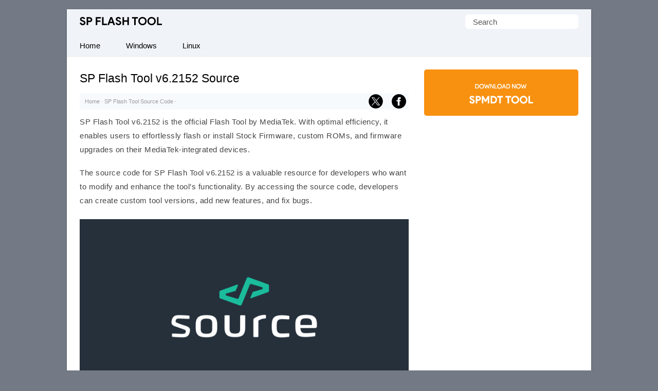

--- FILE ---
content_type: text/html; charset=UTF-8
request_url: https://spflashtools.com/source/sp-flash-tool-v6-2152-source
body_size: 23420
content:
<!doctype html> <html lang="en"> <head> <meta charset="UTF-8"> <meta name="viewport" content="width=device-width,initial-scale=1,user-scalable=no"> <link rel="apple-touch-icon" sizes="180x180" href="https://spflashtools.com/apple-touch-icon.png"> <link rel="icon" type="image/png" sizes="32x32" href="https://spflashtools.com/favicon-32x32.png"> <link rel="icon" type="image/png" sizes="16x16" href="https://spflashtools.com/favicon-16x16.png"> <link rel="manifest" href="https://spflashtools.com/site.webmanifest"> <link rel=alternate type=application/rss+xml title="SP Flash Tool" href="https://spflashtools.com/feed"/> <meta name='robots' content='index, follow, max-image-preview:large, max-snippet:-1, max-video-preview:-1' />

	<!-- This site is optimized with the Yoast SEO plugin v26.8 - https://yoast.com/product/yoast-seo-wordpress/ -->
	<title>SP Flash Tool v6.2152 Source - MediaTek Flash Tool</title>
<link data-rocket-prefetch href="https://securepubads.g.doubleclick.net" rel="dns-prefetch">
<link data-rocket-prefetch href="https://pagead2.googlesyndication.com" rel="dns-prefetch">
<link data-rocket-prefetch href="https://live.demand.supply" rel="dns-prefetch">

<link data-rocket-prefetch href="https://fundingchoicesmessages.google.com" rel="dns-prefetch">
<link data-rocket-prefetch href="https://connectid.analytics.yahoo.com" rel="dns-prefetch">
<link data-rocket-prefetch href="https://cdn.id5-sync.com" rel="dns-prefetch">
<link data-rocket-prefetch href="https://static.criteo.net" rel="dns-prefetch">
<link data-rocket-prefetch href="https://invstatic101.creativecdn.com" rel="dns-prefetch">
<link data-rocket-prefetch href="https://cdn.jsdelivr.net" rel="dns-prefetch">
<link data-rocket-prefetch href="https://oa.openxcdn.net" rel="dns-prefetch">
<link data-rocket-prefetch href="https://tags.crwdcntrl.net" rel="dns-prefetch">
<link data-rocket-prefetch href="https://cdn.spflashtools.com" rel="dns-prefetch">
<link data-rocket-prefetch href="https://googleads.g.doubleclick.net" rel="dns-prefetch">
<link data-rocket-prefetch href="https://www.googletagmanager.com" rel="dns-prefetch"><link rel="preload" data-rocket-preload as="image" href="https://cdn.spflashtools.com/wp-content/uploads/source-code.png" fetchpriority="high">
	<meta name="description" content="Download SP Flash Tool v6.2152 Source Code. You can use the Source code to make or bring any changes in the tool and compile or Distribute it." />
	<link rel="canonical" href="https://spflashtools.com/source/sp-flash-tool-v6-2152-source" />
	<meta property="og:locale" content="en_US" />
	<meta property="og:type" content="article" />
	<meta property="og:title" content="SP Flash Tool v6.2152 Source - MediaTek Flash Tool" />
	<meta property="og:description" content="Download SP Flash Tool v6.2152 Source Code. You can use the Source code to make or bring any changes in the tool and compile or Distribute it." />
	<meta property="og:url" content="https://spflashtools.com/source/sp-flash-tool-v6-2152-source" />
	<meta property="og:site_name" content="SP Flash Tool" />
	<meta property="article:published_time" content="2022-01-06T07:21:55+00:00" />
	<meta property="article:modified_time" content="2024-11-23T09:37:44+00:00" />
	<meta property="og:image" content="https://cdn.spflashtools.com/wp-content/uploads/sp-flash-tool-v6-source-code.png" />
	<meta property="og:image:width" content="450" />
	<meta property="og:image:height" content="282" />
	<meta property="og:image:type" content="image/png" />
	<meta name="author" content="Editorial Staff" />
	<meta name="twitter:card" content="summary_large_image" />
	<meta name="twitter:label1" content="Written by" />
	<meta name="twitter:data1" content="Editorial Staff" />
	<meta name="twitter:label2" content="Est. reading time" />
	<meta name="twitter:data2" content="3 minutes" />
	<script type="application/ld+json" class="yoast-schema-graph">{"@context":"https://schema.org","@graph":[{"@type":"TechArticle","@id":"https://spflashtools.com/source/sp-flash-tool-v6-2152-source#article","isPartOf":{"@id":"https://spflashtools.com/source/sp-flash-tool-v6-2152-source"},"author":{"name":"Editorial Staff","@id":"https://spflashtools.com/#/schema/person/85494102ee039f0f85202692a915bdbd"},"headline":"SP Flash Tool v6.2152 Source","datePublished":"2022-01-06T07:21:55+00:00","dateModified":"2024-11-23T09:37:44+00:00","mainEntityOfPage":{"@id":"https://spflashtools.com/source/sp-flash-tool-v6-2152-source"},"wordCount":595,"commentCount":0,"publisher":{"@id":"https://spflashtools.com/#organization"},"image":{"@id":"https://spflashtools.com/source/sp-flash-tool-v6-2152-source#primaryimage"},"thumbnailUrl":"https://cdn.spflashtools.com/wp-content/uploads/sp-flash-tool-v6-source-code.png","articleSection":["SP Flash Tool Source Code"],"inLanguage":"en-US","potentialAction":[{"@type":"CommentAction","name":"Comment","target":["https://spflashtools.com/source/sp-flash-tool-v6-2152-source#respond"]}]},{"@type":"WebPage","@id":"https://spflashtools.com/source/sp-flash-tool-v6-2152-source","url":"https://spflashtools.com/source/sp-flash-tool-v6-2152-source","name":"SP Flash Tool v6.2152 Source - MediaTek Flash Tool","isPartOf":{"@id":"https://spflashtools.com/#website"},"primaryImageOfPage":{"@id":"https://spflashtools.com/source/sp-flash-tool-v6-2152-source#primaryimage"},"image":{"@id":"https://spflashtools.com/source/sp-flash-tool-v6-2152-source#primaryimage"},"thumbnailUrl":"https://cdn.spflashtools.com/wp-content/uploads/sp-flash-tool-v6-source-code.png","datePublished":"2022-01-06T07:21:55+00:00","dateModified":"2024-11-23T09:37:44+00:00","description":"Download SP Flash Tool v6.2152 Source Code. You can use the Source code to make or bring any changes in the tool and compile or Distribute it.","breadcrumb":{"@id":"https://spflashtools.com/source/sp-flash-tool-v6-2152-source#breadcrumb"},"inLanguage":"en-US","potentialAction":[{"@type":"ReadAction","target":["https://spflashtools.com/source/sp-flash-tool-v6-2152-source"]}]},{"@type":"ImageObject","inLanguage":"en-US","@id":"https://spflashtools.com/source/sp-flash-tool-v6-2152-source#primaryimage","url":"https://cdn.spflashtools.com/wp-content/uploads/sp-flash-tool-v6-source-code.png","contentUrl":"https://cdn.spflashtools.com/wp-content/uploads/sp-flash-tool-v6-source-code.png","width":450,"height":282,"caption":"SP Flash Tool v6 Source Code New"},{"@type":"BreadcrumbList","@id":"https://spflashtools.com/source/sp-flash-tool-v6-2152-source#breadcrumb","itemListElement":[{"@type":"ListItem","position":1,"name":"Home","item":"https://spflashtools.com/"},{"@type":"ListItem","position":2,"name":"SP Flash Tool Source Code","item":"https://spflashtools.com/category/source"},{"@type":"ListItem","position":3,"name":"SP Flash Tool v6.2152 Source"}]},{"@type":"WebSite","@id":"https://spflashtools.com/#website","url":"https://spflashtools.com/","name":"SP Flash Tool","description":"Download Smart Phone Flash Tool","publisher":{"@id":"https://spflashtools.com/#organization"},"alternateName":"SmartPhone Flash Tool","potentialAction":[{"@type":"SearchAction","target":{"@type":"EntryPoint","urlTemplate":"https://spflashtools.com/?s={search_term_string}"},"query-input":{"@type":"PropertyValueSpecification","valueRequired":true,"valueName":"search_term_string"}}],"inLanguage":"en-US"},{"@type":"Organization","@id":"https://spflashtools.com/#organization","name":"SP Flash Tool","alternateName":"SmartPhone Flash Tool","url":"https://spflashtools.com/","logo":{"@type":"ImageObject","inLanguage":"en-US","@id":"https://spflashtools.com/#/schema/logo/image/","url":"https://spflashtools.com/wp-content/uploads/splash.png","contentUrl":"https://spflashtools.com/wp-content/uploads/splash.png","width":700,"height":439,"caption":"SP Flash Tool"},"image":{"@id":"https://spflashtools.com/#/schema/logo/image/"}},{"@type":"Person","@id":"https://spflashtools.com/#/schema/person/85494102ee039f0f85202692a915bdbd","name":"Editorial Staff","image":{"@type":"ImageObject","inLanguage":"en-US","@id":"https://spflashtools.com/#/schema/person/image/","url":"https://secure.gravatar.com/avatar/e8b02cfa3b3525efd8d9e515428655ec822f3434591be85d29dcc931b12488b9?s=96&d=mm&r=g","contentUrl":"https://secure.gravatar.com/avatar/e8b02cfa3b3525efd8d9e515428655ec822f3434591be85d29dcc931b12488b9?s=96&d=mm&r=g","caption":"Editorial Staff"}}]}</script>
	<!-- / Yoast SEO plugin. -->



<link rel='preconnect' href='//c0.wp.com' />
<style id='wp-img-auto-sizes-contain-inline-css' type='text/css'>
img:is([sizes=auto i],[sizes^="auto," i]){contain-intrinsic-size:3000px 1500px}
/*# sourceURL=wp-img-auto-sizes-contain-inline-css */
</style>
 <script>function myFunction(){document.getElementsByClassName("topnav")[0].classList.toggle("responsive")};</script> <script async src="https://pagead2.googlesyndication.com/pagead/js/adsbygoogle.js?client=ca-pub-2840258101411863" crossorigin="anonymous"></script> <link rel="preload" as="script" href="https://live.demand.supply/up.js"><script async data-cfasync="false" type="text/javascript" src="https://live.demand.supply/up.js"></script> <meta name="fo-verify" content="814fd43a-9bd8-49e5-bb7f-8c65989cb753" /> <style id='global-styles-inline-css' type='text/css'>
:root{--wp--preset--aspect-ratio--square: 1;--wp--preset--aspect-ratio--4-3: 4/3;--wp--preset--aspect-ratio--3-4: 3/4;--wp--preset--aspect-ratio--3-2: 3/2;--wp--preset--aspect-ratio--2-3: 2/3;--wp--preset--aspect-ratio--16-9: 16/9;--wp--preset--aspect-ratio--9-16: 9/16;--wp--preset--color--black: #000000;--wp--preset--color--cyan-bluish-gray: #abb8c3;--wp--preset--color--white: #ffffff;--wp--preset--color--pale-pink: #f78da7;--wp--preset--color--vivid-red: #cf2e2e;--wp--preset--color--luminous-vivid-orange: #ff6900;--wp--preset--color--luminous-vivid-amber: #fcb900;--wp--preset--color--light-green-cyan: #7bdcb5;--wp--preset--color--vivid-green-cyan: #00d084;--wp--preset--color--pale-cyan-blue: #8ed1fc;--wp--preset--color--vivid-cyan-blue: #0693e3;--wp--preset--color--vivid-purple: #9b51e0;--wp--preset--gradient--vivid-cyan-blue-to-vivid-purple: linear-gradient(135deg,rgb(6,147,227) 0%,rgb(155,81,224) 100%);--wp--preset--gradient--light-green-cyan-to-vivid-green-cyan: linear-gradient(135deg,rgb(122,220,180) 0%,rgb(0,208,130) 100%);--wp--preset--gradient--luminous-vivid-amber-to-luminous-vivid-orange: linear-gradient(135deg,rgb(252,185,0) 0%,rgb(255,105,0) 100%);--wp--preset--gradient--luminous-vivid-orange-to-vivid-red: linear-gradient(135deg,rgb(255,105,0) 0%,rgb(207,46,46) 100%);--wp--preset--gradient--very-light-gray-to-cyan-bluish-gray: linear-gradient(135deg,rgb(238,238,238) 0%,rgb(169,184,195) 100%);--wp--preset--gradient--cool-to-warm-spectrum: linear-gradient(135deg,rgb(74,234,220) 0%,rgb(151,120,209) 20%,rgb(207,42,186) 40%,rgb(238,44,130) 60%,rgb(251,105,98) 80%,rgb(254,248,76) 100%);--wp--preset--gradient--blush-light-purple: linear-gradient(135deg,rgb(255,206,236) 0%,rgb(152,150,240) 100%);--wp--preset--gradient--blush-bordeaux: linear-gradient(135deg,rgb(254,205,165) 0%,rgb(254,45,45) 50%,rgb(107,0,62) 100%);--wp--preset--gradient--luminous-dusk: linear-gradient(135deg,rgb(255,203,112) 0%,rgb(199,81,192) 50%,rgb(65,88,208) 100%);--wp--preset--gradient--pale-ocean: linear-gradient(135deg,rgb(255,245,203) 0%,rgb(182,227,212) 50%,rgb(51,167,181) 100%);--wp--preset--gradient--electric-grass: linear-gradient(135deg,rgb(202,248,128) 0%,rgb(113,206,126) 100%);--wp--preset--gradient--midnight: linear-gradient(135deg,rgb(2,3,129) 0%,rgb(40,116,252) 100%);--wp--preset--font-size--small: 13px;--wp--preset--font-size--medium: 20px;--wp--preset--font-size--large: 36px;--wp--preset--font-size--x-large: 42px;--wp--preset--spacing--20: 0.44rem;--wp--preset--spacing--30: 0.67rem;--wp--preset--spacing--40: 1rem;--wp--preset--spacing--50: 1.5rem;--wp--preset--spacing--60: 2.25rem;--wp--preset--spacing--70: 3.38rem;--wp--preset--spacing--80: 5.06rem;--wp--preset--shadow--natural: 6px 6px 9px rgba(0, 0, 0, 0.2);--wp--preset--shadow--deep: 12px 12px 50px rgba(0, 0, 0, 0.4);--wp--preset--shadow--sharp: 6px 6px 0px rgba(0, 0, 0, 0.2);--wp--preset--shadow--outlined: 6px 6px 0px -3px rgb(255, 255, 255), 6px 6px rgb(0, 0, 0);--wp--preset--shadow--crisp: 6px 6px 0px rgb(0, 0, 0);}:where(.is-layout-flex){gap: 0.5em;}:where(.is-layout-grid){gap: 0.5em;}body .is-layout-flex{display: flex;}.is-layout-flex{flex-wrap: wrap;align-items: center;}.is-layout-flex > :is(*, div){margin: 0;}body .is-layout-grid{display: grid;}.is-layout-grid > :is(*, div){margin: 0;}:where(.wp-block-columns.is-layout-flex){gap: 2em;}:where(.wp-block-columns.is-layout-grid){gap: 2em;}:where(.wp-block-post-template.is-layout-flex){gap: 1.25em;}:where(.wp-block-post-template.is-layout-grid){gap: 1.25em;}.has-black-color{color: var(--wp--preset--color--black) !important;}.has-cyan-bluish-gray-color{color: var(--wp--preset--color--cyan-bluish-gray) !important;}.has-white-color{color: var(--wp--preset--color--white) !important;}.has-pale-pink-color{color: var(--wp--preset--color--pale-pink) !important;}.has-vivid-red-color{color: var(--wp--preset--color--vivid-red) !important;}.has-luminous-vivid-orange-color{color: var(--wp--preset--color--luminous-vivid-orange) !important;}.has-luminous-vivid-amber-color{color: var(--wp--preset--color--luminous-vivid-amber) !important;}.has-light-green-cyan-color{color: var(--wp--preset--color--light-green-cyan) !important;}.has-vivid-green-cyan-color{color: var(--wp--preset--color--vivid-green-cyan) !important;}.has-pale-cyan-blue-color{color: var(--wp--preset--color--pale-cyan-blue) !important;}.has-vivid-cyan-blue-color{color: var(--wp--preset--color--vivid-cyan-blue) !important;}.has-vivid-purple-color{color: var(--wp--preset--color--vivid-purple) !important;}.has-black-background-color{background-color: var(--wp--preset--color--black) !important;}.has-cyan-bluish-gray-background-color{background-color: var(--wp--preset--color--cyan-bluish-gray) !important;}.has-white-background-color{background-color: var(--wp--preset--color--white) !important;}.has-pale-pink-background-color{background-color: var(--wp--preset--color--pale-pink) !important;}.has-vivid-red-background-color{background-color: var(--wp--preset--color--vivid-red) !important;}.has-luminous-vivid-orange-background-color{background-color: var(--wp--preset--color--luminous-vivid-orange) !important;}.has-luminous-vivid-amber-background-color{background-color: var(--wp--preset--color--luminous-vivid-amber) !important;}.has-light-green-cyan-background-color{background-color: var(--wp--preset--color--light-green-cyan) !important;}.has-vivid-green-cyan-background-color{background-color: var(--wp--preset--color--vivid-green-cyan) !important;}.has-pale-cyan-blue-background-color{background-color: var(--wp--preset--color--pale-cyan-blue) !important;}.has-vivid-cyan-blue-background-color{background-color: var(--wp--preset--color--vivid-cyan-blue) !important;}.has-vivid-purple-background-color{background-color: var(--wp--preset--color--vivid-purple) !important;}.has-black-border-color{border-color: var(--wp--preset--color--black) !important;}.has-cyan-bluish-gray-border-color{border-color: var(--wp--preset--color--cyan-bluish-gray) !important;}.has-white-border-color{border-color: var(--wp--preset--color--white) !important;}.has-pale-pink-border-color{border-color: var(--wp--preset--color--pale-pink) !important;}.has-vivid-red-border-color{border-color: var(--wp--preset--color--vivid-red) !important;}.has-luminous-vivid-orange-border-color{border-color: var(--wp--preset--color--luminous-vivid-orange) !important;}.has-luminous-vivid-amber-border-color{border-color: var(--wp--preset--color--luminous-vivid-amber) !important;}.has-light-green-cyan-border-color{border-color: var(--wp--preset--color--light-green-cyan) !important;}.has-vivid-green-cyan-border-color{border-color: var(--wp--preset--color--vivid-green-cyan) !important;}.has-pale-cyan-blue-border-color{border-color: var(--wp--preset--color--pale-cyan-blue) !important;}.has-vivid-cyan-blue-border-color{border-color: var(--wp--preset--color--vivid-cyan-blue) !important;}.has-vivid-purple-border-color{border-color: var(--wp--preset--color--vivid-purple) !important;}.has-vivid-cyan-blue-to-vivid-purple-gradient-background{background: var(--wp--preset--gradient--vivid-cyan-blue-to-vivid-purple) !important;}.has-light-green-cyan-to-vivid-green-cyan-gradient-background{background: var(--wp--preset--gradient--light-green-cyan-to-vivid-green-cyan) !important;}.has-luminous-vivid-amber-to-luminous-vivid-orange-gradient-background{background: var(--wp--preset--gradient--luminous-vivid-amber-to-luminous-vivid-orange) !important;}.has-luminous-vivid-orange-to-vivid-red-gradient-background{background: var(--wp--preset--gradient--luminous-vivid-orange-to-vivid-red) !important;}.has-very-light-gray-to-cyan-bluish-gray-gradient-background{background: var(--wp--preset--gradient--very-light-gray-to-cyan-bluish-gray) !important;}.has-cool-to-warm-spectrum-gradient-background{background: var(--wp--preset--gradient--cool-to-warm-spectrum) !important;}.has-blush-light-purple-gradient-background{background: var(--wp--preset--gradient--blush-light-purple) !important;}.has-blush-bordeaux-gradient-background{background: var(--wp--preset--gradient--blush-bordeaux) !important;}.has-luminous-dusk-gradient-background{background: var(--wp--preset--gradient--luminous-dusk) !important;}.has-pale-ocean-gradient-background{background: var(--wp--preset--gradient--pale-ocean) !important;}.has-electric-grass-gradient-background{background: var(--wp--preset--gradient--electric-grass) !important;}.has-midnight-gradient-background{background: var(--wp--preset--gradient--midnight) !important;}.has-small-font-size{font-size: var(--wp--preset--font-size--small) !important;}.has-medium-font-size{font-size: var(--wp--preset--font-size--medium) !important;}.has-large-font-size{font-size: var(--wp--preset--font-size--large) !important;}.has-x-large-font-size{font-size: var(--wp--preset--font-size--x-large) !important;}
/*# sourceURL=global-styles-inline-css */
</style>
<style id="rocket-lazyrender-inline-css">[data-wpr-lazyrender] {content-visibility: auto;}</style><meta name="generator" content="WP Rocket 3.20.3" data-wpr-features="wpr_preconnect_external_domains wpr_automatic_lazy_rendering wpr_oci wpr_cdn wpr_preload_links wpr_desktop" /></head> <body itemscope itemtype="https://schema.org/WebPage"> <style type="text/css">*,body,p{margin:0}.frontleft,ul.topnav li{float:left}*,ol{padding:0}#fwrapper,body{-webkit-touch-callout:none;-moz-osx-font-smoothing:grayscale;-webkit-font-smoothing:antialiased;-webkit-user-select:none;-ms-user-select:none;user-select:none}body{display:block;background:#737a85;font-size:15px;font-family:-apple-system,BlinkMacSystemFont,"Segoe UI",Roboto,Oxygen-Sans,Ubuntu,Cantarell,"Helvetica Neue",sans-serif;line-height:27px;color:#444;font-style:normal}.gappug,.simple-listing li a,ol>li:before{display:inline-block;width:100%}ol>li:before{width:1.5em;font-weight:700;text-align:center;content:counter(item)"."}.gappug,ol>li::before,ul.topnav li.icon:hover{background:#F89010;color:#fff}.gappug{font-size:16px;position:relative;text-align:center;height:35px;line-height:35px}blockquote{margin:5px 0 10px;padding:20px;background:#f0f0f0;overflow:hidden}code{background-color:#F89010;border-radius:.3em;color:#fff;letter-spacing:-.025em;padding:.2em .3em}#plogo a{display:block;text-indent:-1000em;overflow:hidden;height:18px}a.gappug:active,a.gappug:link,a.gappug:visited{text-decoration:none;color:#fff}a.gappug:hover{background:#000}img{max-width:100%;height:auto;box-sizing:border-box}#fwrapper{background:#fff;width:1020px;overflow:hidden;border-color:#e5e5e5 #dbdbdb #d2d2d2;box-shadow:0 1px 3px rgb(0,0,0,.3);position:relative;margin:18px auto}p{letter-spacing:.5px;padding:0 0 18px}.sidef a,.sidey,.sidey a{height:33px}#sidead a,#spon a{text-indent:-5000px}.sidey{border-radius:20px;width:32px}.sidey a{overflow:hidden;text-indent:-1000em}ul.stepsbox li{display:block;border-bottom:1px solid #f1f1f1;padding:7px 10px;position:relative}.widget_custom_html{margin-bottom:30px}#toc_container{border:#f2f3f4 solid 1px;display:table;font-size:96%;margin-bottom:1em;padding:10px 15px;width:auto;float:right;margin-left:15px}#toc_container p,h2#faq{margin:0;padding:0}#toc_container a{color:#000}.toc_title{text-align:center;font-weight:500}#toc_container li,#toc_container ul,#toc_container ul li{list-style:none outside none!important;margin:0}#plogo{background:url([data-uri])no-repeat;width:160px;position:absolute;left:25px;top:15px}code,h1,h2,h3{font-weight:400}h1{line-height:36px;margin:0 0 10px}#spon a{display:block;height:90px;padding:10px 0;width:300px}h2,h3{line-height:30px}h1,h2{font-size:1.5em}h2{padding:6px 0;margin:15px 0}h2#faq{position:relative;z-index:0;text-align:center;text-transform:uppercase;font-size:12px}h2#faq:before{border-top:1px solid #eee;content:"";margin:0 auto;position:absolute;top:50%;left:0;right:0;bottom:0;width:100%;z-index:-1}h2#faq span{background:#F89010;padding:5px 10px}h1,h3{color:#000}h3{font-size:20px;margin-bottom:20px;padding-bottom:10px;border-bottom:1px dotted #ccc}.site-description{border:0;clip:rect(0,0,0,0);height:1px;overflow:hidden;position:absolute!important;width:1px;word-wrap:normal!important}#article-block,#faq-block{padding:20px;background:#f7fafd;overflow:hidden;word-break:break-word;letter-spacing:.5px}#article-block{margin:5px 0 30px}#faq-block{margin-top:25px;border:1px solid #f7f7f7}.sidehead,h2#faq{font-weight:400;color:#fff}.sidehead{margin-bottom:0;background:#ea0028;padding:8px 15px;font-size:14px}.bg-img{background-color:#f0f0f0}.simple-listing{overflow:hidden;list-style-type:none;margin:0;padding:0;width:100%}.simple-listing li{list-style:none;margin-left:0;border-bottom:1px solid #e5e6e4}.simple-listing li a{padding:5px 15px;font-size:15px;color:#50411d;text-decoration:none}ul.simple-listing li a:hover{background-color:#ea0028;color:#fff}a.button-one:hover,a.button-three:hover,a.button-two:hover{background-color:#222;color:#fff}.aligncenter{margin-bottom:10px!important;display:block;margin-left:auto;margin-right:auto;padding:5px 0 15px}.alignleft{float:left;text-align:left;margin-right:10px!important}.alignright{float:right;text-align:right;margin-left:10px!important}ol{counter-reset:my-awesome-counter}ol>li,ul.topnav{margin:0;list-style-type:none}ol>li{position:relative;counter-increment:my-awesome-counter;margin:2rem 0;padding-left:2.3rem;letter-spacing:.5px}ol>li::before{position:absolute;top:.9rem;left:0;transform:translateY(-50%);content:counter(my-awesome-counter);width:28px;height:28px;border-radius:50%;display:inline-block;margin-right:.5rem}.zip-one{background:#0053f9;margin-right:5px}.zip-two{background:#589d3e}.zip-one,.zip-two,ul.topnav li a{display:inline-block;text-align:center}.zip-one,.zip-two{padding:5px 0;width:49.4%}a.button-one:active,a.button-one:link,a.button-one:visited,a.button-three:active,a.button-three:link,a.button-three:visited,a.button-two:active,a.button-two:link,a.button-two:visited,a.zip-one:active,a.zip-one:link,a.zip-one:visited,a.zip-two:active,a.zip-two:link,a.zip-two:visited,ul.topnav li a{color:#fff;text-decoration:none}ul.topnav li a{padding:7px 25px;color:#000}#navicon,#psform #psf{border:0;outline:0;font-size:15px}#navicon{display:flex;justify-content:center;align-items:center;padding:13px 25px;background:0 0;cursor:pointer}.pheader{position:relative;height:50px;background:#f0f4f9;width:1020px}ul.topnav{padding:0;overflow:hidden;width:100%;background:#f0f4f9;border-bottom:1px solid #e7e7e7}#fbuk,#tbuk{width:28px;position:absolute}ul.topnav li a:hover{background-color:#F89010;color:#fff}ul.topnav li.icon{display:none}ul.topnav li.icon:hover svg{fill:#fff}.wp-block-table{margin:0 0 1.5em;overflow-x:auto}.wp-block-table .has-fixed-layout{table-layout:fixed;width:100%}.wp-block-table table{border-collapse:collapse;width:100%}table,td,ul.rig li{border:1px solid #e6eaf1}table{border-collapse:separate;border-spacing:0;width:100%}.wp-block-table tbody,ul.rig li{background:#fff}td{font-weight:400;text-align:left;padding:8px;border-width:0 1px 1px 0}.pagelist{position:relative;padding:10px 0;overflow:hidden}#psform{position:absolute;right:25px;top:10px}#psform #psf{border-radius:6px;padding:0 15px;height:28px;float:left;background-color:#fff;color:#555;font-family:segoe ui,arial,helvetica,sans-serif}.screen-reader-text{border:0;clip:rect(1px,1px,1px,1px);clip-path:inset(50%);height:1px;margin:-1px;overflow:hidden;padding:0;position:absolute!important;width:1px;overflow-wrap:normal!important}#fbuk,#fbuk a,#tbuk,#tbuk a{height:28px;border-radius:20px}.article-head{padding:0}ul.stepsbox{border-radius:3px;border:#f1f1f1 solid 1px;border-bottom:0;margin-left:0;margin-bottom:30px!important}#fbuk a,#tbuk a{overflow:hidden;text-indent:-1000em}#front-list{overflow:hidden;padding:25px}#headad01{padding-top:9px}#sidead a{display:block;height:90px;width:300px;padding:10px 0}.frontright{float:right;width:300px}.mainfoots{background:#f0f4f9;position:relative;width:1020px;margin:0 auto;border-top:1px solid #e7e7e7}.wrap{padding:25px}.footer1,.footer2,.footer3{display:inline-block}.footer3{width:34%}.footer1,.footer2{width:33%;float:left}.footer-widget{font-size:15px;line-height:1.6em}.footer-heading{font-weight:400;color:#000;margin-top:25px;font-size:16px}.footer-widget ul,.mainfoots p{margin:0;padding:0}.footer-widget li{list-style:none}.footer-widget li a{color:#000}.footercc{margin:20px 0 0;padding-top:15px;border-top:1px solid #ddd}.sfoots{background:#f0f0f0;width:1020px;height:50px;border-top:1px solid #e8e8e8}.embed-container{position:relative;padding-bottom:56.25%;overflow:hidden;max-width:100%;height:auto;margin:25px 0}.embed-container embed,.embed-container iframe,.embed-container object{position:absolute;top:0;left:0;width:100%;height:100%}#content .breadcrumbs,#content .breadcrumbs a{color:#333}#breadcrumbs a{color:#999;text-decoration:none}#disqus_thread{padding:15px 0 0;overflow:hidden}.btns,.btns:link,.btns:visited{text-align:center;text-decoration:none;display:inline-block;box-sizing:border-box;font-size:11px;width:100%;padding:12px 7px;letter-spacing:.15em;text-transform:uppercase}.footer-widget li a,a,a:active,a:hover,a:link{text-decoration:underline}.btn--black,.btn--black:link,.btn--black:visited{color:#fff;background-color:#000}hr{border-top:1px solid #ccc;border-bottom:1px solid #fff;margin:25px 0;clear:both}a,a:active,a:link{color:#F89010}a:hover{color:#000}#fblogo a{display:block;height:125px;width:300px;text-indent:-5000px;padding:10px 0}.breadcrumb_last{display:none}#fbuk img:hover,#tbuk img:hover,.sidef img:hover,.sidemsg img:hover,.siderss img:hover{opacity:.8}@media (min-width:64em){#front-list{display:grid;grid-template-columns:auto 300px;grid-column-gap:30px}}@media (min-width:48em){#front-list{display:grid;grid-template-columns:auto 300px;grid-column-gap:30px}}@media (max-width:48em){#front-list{display:grid;grid-column-gap:30px}#fbhide{display:none}}@media (max-width:1038px){#fwrapper{width:100%;margin:auto}}.button-one{background:#0270f0;margin-right:5px}.button-two{background:#589d3e}.button-three{background:#f15640;margin-left:5px}.button-one,.button-three,.button-two{display:inline-block;padding:5px 0;text-align:center;width:32.6%;border-radius:8px}@media (max-width:1024px){.pheader{top:0;width:100%}#fwrapper{width:100%;margin:auto}.article-head,.pagelist{width:100%;padding:10px 0}.pagelist{padding:10px 0 0}}@media (max-width:998px){#fbuk,#tbuk{display:none}}@media (max-width:906px){.footer1,.footer2,.footer3,.frontright,.mainfoots{width:100%}.frontright{margin-top:30px}.mainfoots{height:auto}.footer-widget li{padding:8px 0}.footer-heading{border-bottom:1px solid #bbb}}@media screen and (max-width:750px){ul.topnav li:not(:first-child){display:none}ul.topnav.responsive{position:relative}ul.topnav.responsive li{float:none;display:inline}ul.topnav.responsive li a{display:block;text-align:left}ul.topnav.responsive li.icon{position:absolute;right:0;top:0}ul.topnav li a{border-right:0}ul.topnav li.icon{float:right;display:inline-block}#adhide{display:none}.article-head{background-color:#fff}#postguide{background:#eee;border-bottom:none!important;line-height:32px!important;font-size:11px;margin-top:5px}}@media screen and (max-width:730px){.button-one,.button-three,.button-two{width:32.7%}}@media screen and (max-width:718px){.button-one,.button-three,.button-two{width:32.6%}}@media (max-width:570px){.pheader{height:95px}#plogo,#psform{margin:0 auto;position:relative;left:0}#psform{right:0;display:flex;align-items:center;justify-content:center;top:35px}#psf{width:165px}.footercc{text-align:center}#fbuk,#tbuk{display:none}}@media screen and (max-width:560px){.button-one,.button-three,.button-two{width:100%;margin-top:5px}.button-one{margin-right:0}.button-three{margin-left:0}}@media (max-width:550px){#front-list{overflow:auto;padding:25px 0}.article-head{width:auto;padding:10px 25px}.wp-block-table{padding:0 25px}h2,p{padding:0 25px 18px}.post-edit-link{padding-left:25px}#toc_container{margin-right:25px}blockquote{padding:20px 0}#article-block,#faq-block{padding:20px 25px}h2#faq{margin:0 25px;padding:0}#faq-block,hr{margin:25px}#article-block h2,#article-block p,#faq-block p{padding:0 0 18px}#disqus_thread{margin:18px 25px}#jp-relatedposts{display:none!important}#entry-image{padding-right:25px}ol>li::before{margin-left:25px}ol>li{padding:0 25px 0 60px}}@media (max-width:522px){.zip-one,.zip-two{width:100%}.zip-one{background:#0053f9;margin-bottom:10px}#front-list{display:block}}@media (max-width:280px){#toc_container{width:-webkit-fill-available}.toc_title{background:#edf7e4}}</style> 

<div  id="fwrapper"> <div  class="pheader" itemscope itemtype="https://schema.org/WPHeader"> <div  id="plogo" itemprop="headline"> <a title="SP Flash Tool" href="/">SP Flash Tool</a> </div> <p class="site-description" itemprop="description">Download Smart Phone Flash Tool</p> <div  id="psform">  <form method="get" id="searchform" action="https://spflashtools.com/"> <label class="screen-reader-text" for="psf">Search for:</label> <input type="text" value="Search" name="s" id="psf" onblur="if (this.value == '') {this.value = 'Search';}" onfocus="if (this.value == 'Search') {this.value = '';}" /> <input type="hidden" id="searchsubmit" /> </form> </div> </div> <ul class="topnav" itemscope itemtype="https://schema.org/SiteNavigationElement"> <li><a class="active" href="/" itemprop="url"><span itemprop="name">Home</span></a></li> <li><a class="active" href="https://spflashtools.com/category/windows" itemprop="url"><span itemprop="name">Windows</span></a></li> <li><a class="active" href="https://spflashtools.com/category/linux" itemprop="url"><span itemprop="name">Linux</span></a></li> <li class="icon"> <a href="javascript:void(0)" id="navicon" onclick="myFunction()"><svg stroke="currentColor" fill="currentColor" stroke-width="0" viewBox="0 0 448 512" height="1em" width="1em" xmlns="http://www.w3.org/2000/svg"><path d="M16 132h416c8.837 0 16-7.163 16-16V76c0-8.837-7.163-16-16-16H16C7.163 60 0 67.163 0 76v40c0 8.837 7.163 16 16 16zm0 160h416c8.837 0 16-7.163 16-16v-40c0-8.837-7.163-16-16-16H16c-8.837 0-16 7.163-16 16v40c0 8.837 7.163 16 16 16zm0 160h416c8.837 0 16-7.163 16-16v-40c0-8.837-7.163-16-16-16H16c-8.837 0-16 7.163-16 16v40c0 8.837 7.163 16 16 16z"></path></svg></a> </li> </ul>

<div  id="front-list"> <div  class="frontleft"> 
	
<div class="article-head"> <h1 itemprop="headline">SP Flash Tool v6.2152 Source</h1>
<div style="line-height:32px;position:relative;font-family:'Lucida Sans Unicode',Arial,Tahoma,Verdana;font-size:11px;padding-left:10px;color:#999;background-color:#F7FAFD"><div id="breadcrumbs"><span><span><a href="https://spflashtools.com/">Home</a></span> · <span><a href="https://spflashtools.com/category/source">SP Flash Tool Source Code</a></span> · <span class="breadcrumb_last" aria-current="page">SP Flash Tool v6.2152 Source</span></span> </div>
<div id="tbuk" style="top:2px;right:50px;"><a href="https://x.com/intent/post?text=SP Flash Tool v6.2152 Source - https%3A%2F%2Fspflashtools.com%2Fsource%2Fsp-flash-tool-v6-2152-source" rel="noopener noreferrer" target="_blank"><img style="height:28px;width:28px" alt="X Icon" src="[data-uri]" title="Share on X"></a></div>

<div id="fbuk" style="top:2px;right:5px;"><a href="https://www.facebook.com/share.php?u=https://spflashtools.com/source/sp-flash-tool-v6-2152-source" rel="noopener noreferrer" target="_blank"><img style="height:28px;width:28px;" alt="Facebook Icon" src="[data-uri]" title="Share on Facebook"></a></div>

</div></div> 	
<div class="pagelist" itemscope itemtype="https://schema.org/CreativeWork"> <div class="entry-content" itemprop="text"> <p>SP Flash Tool v6.2152 is the official Flash Tool by MediaTek. With optimal efficiency, it enables users to effortlessly flash or install Stock Firmware, custom ROMs, and firmware upgrades on their MediaTek-integrated devices.</p>
<p>The source code for SP Flash Tool v6.2152 is a valuable resource for developers who want to modify and enhance the tool&#8217;s functionality. By accessing the source code, developers can create custom tool versions, add new features, and fix bugs.</p>
<img fetchpriority="high" decoding="async" src="https://cdn.spflashtools.com/wp-content/uploads/source-code.png" alt="SP Flash Tool Source Code" width="728" height="396" class="aligncenter" />
<div class='code-block code-block-1' style='margin:15px auto;text-align:center;display:block;clear:both;padding-bottom:25px;'>
<ins class="adsbygoogle" style="display:block" data-ad-client="ca-pub-2840258101411863" data-ad-slot="5746813298" data-ad-format="auto" data-full-width-responsive="true"> </ins> <script> (adsbygoogle = window.adsbygoogle || []).push({}); </script></div>

<div id="toc_container">
<p class="toc_title">Contents</p>
<ul class="toc_list">
<li><a href="#sp-flash-tool-for-windows" title="What is SP Flash Tool Source Code">Source Code</a></li>
<li><a href="#download" title="Download SP Flash Tool v6.2152 Source Code">Download</a></li>
<li><a href="#faq" title="Frequently Asked Questions">FaQ</a></li>
<li><a href="#driver" title="Where Can I find MediaTek Driver?">Driver</a></li>
</ul></div>
<h2 id="sp-flash-tool-for-windows">What is SP Flash Tool Source Code</h2>
<p>SP Flash Tool Source Code refers to the original programming code used to create the SP Flash Tool. SP Flash Tool is a popular Flash Tool used to flash or install Stock ROM, custom ROMs, firmware updates, and other software onto their devices. The source code for SP Flash Tool is a valuable resource for developers who want to modify and enhance the tool&#8217;s functionality.</p>
<p>By accessing the source code, developers can customize and extend the tool&#8217;s features according to their needs. They can also fix any bugs or issues in the code, thereby improving the performance and reliability of the device. In addition, with the SP Flash Tool Source Code, developers can create custom versions of the tool, add new features, and enhance the user experience for Android users.</p>
<p>Some of the key features of SP Flash Tool Source Code include:</p>
<ol>
<li><strong>Cross-platform support</strong>: SP Flash Tool Source Code is designed to work on multiple platforms, including Windows, Linux, and macOS.</li>
<li><strong>Compatibility</strong>: The source code can be edited using the QT Library, which provides additional tools and resources for developers looking to customize the code.</li>
<li><strong>Debugging tools</strong>: The source code comes with powerful debugging tools that can help developers identify and fix any bugs or issues in the code.</li>
<li><strong>Multi-language support</strong>: The tool supports multiple languages, making it accessible to developers from all over the world.</li>
</ol>
<div class='code-block code-block-2' style='margin:15px auto;text-align:center;display:block;clear:both;padding-bottom:25px;'>
<ins class="adsbygoogle" style="display:block" data-ad-client="ca-pub-2840258101411863" data-ad-slot="5746813298" data-ad-format="auto" data-full-width-responsive="true"> </ins> <script> (adsbygoogle = window.adsbygoogle || []).push({}); </script></div>

<h2 id="download">Download SP Flash Tool v6.2152 Source Code</h2>
<figure class="wp-block-table">
<table class="has-fixed-layout">
<tbody>
<tr>
<td>Name</td>
<td>SP Flash Tool v6.2152 Source Code</td>
</tr>
<tr>
<td>Type</td>
<td>Source Code of SP Flash Tool v6.2152</td>
</tr>
<tr>
<td>Developer</td>
<td>MediaTek Inc.</td>
</tr>
<tr>
<td>File Name</td>
<td>SP_Flash_Tool_src_6.2152.zip</td>
</tr>
<tr>
<td>File Size</td>
<td>85.53 MB</td>
</tr>
<tr>
<td>Version</td>
<td>6.2152</td>
</tr>
<tr>
<td>Supports</td>
<td>QT Lib</td>
</tr>
</tbody>
</table>
</figure>
<p><a class="gappug" href="https://drive.google.com/file/d/1MJmKIU0lKIfDQbONCU0IPPGCQDs6XUMZ/view" rel="noopener noreferrer" target="_blank">Download</a></p>
<div class='code-block code-block-3' style='margin:15px auto;text-align:center;display:block;clear:both;padding-bottom:25px;'>
<ins class="adsbygoogle" style="display:block" data-ad-client="ca-pub-2840258101411863" data-ad-slot="5746813298" data-ad-format="auto" data-full-width-responsive="true"> </ins> <script> (adsbygoogle = window.adsbygoogle || []).push({}); </script></div>

<h2 id="faq"><span>Frequently Asked Questions</span></h2>
<div id="faq-block">
<h3 id="install">How can I edit SP Flash Tool v6.2152 Source Code?</h3>
<p>SP Flash Tool v6.2152 Source Code can be edited with the QT Library. QT is a cross-platform application development framework that provides additional tools and resources for developers looking to customize the code.</p></div>
<div id="faq-block">
<h3>Is SP Flash Tool v6.2152 Source Code Free?</h3>
<p>Yes, the SP Flash Tool v6.2152 Source Code is free to download. It is an open-source tool developed by MediaTek Inc. and available to anyone wanting to modify and enhance its functionality.</p></div>
<div id="faq-block">
<h3>Is SP Flash Tool v6.2152 Source Code Safe?</h3>
<p>SP Flash Tool v6.2152 Source Code is safe for computers, laptops, and MediaTek devices. It is an open-source tool developed by MediaTek Inc. It is widely used by advanced users, developers, and enthusiasts who want to modify and enhance the tool&#8217;s functionality.</p></div>
<div id="faq-block">
<h3>Where can I download the latest SP Flash Tool?</h3>
<p>If you want to download the latest version of SP Flash Tool for Windows and Linux, then head over to <a href="https://spflashtools.com/category/windows" rel="noopener" target="_blank">Download SP Flash Tool for Windows</a> or <a href="https://spflashtools.com/category/linux" rel="noopener" target="_blank">Download SP flash Tool for Linux</a> page.</div>
<div id="faq-block">
<h3 id="driver">Where can I download the MediaTek Driver?</h3>
<p>You can download the MediaTek USB driver compatible with SP Flash Tool from the <a href="https://mtkdriver.com/latest" rel="noopener" target="_blank">MediaTek Driver</a> website or other reputable sources offering driver downloads. Alternatively, you can download the MediaTek USB driver from reputable websites like AndroidMTK.com or XDA Developers forum.</div>
 </div> </div>

</div> <div  class="frontright" itemscope itemtype="https://schema.org/WPSideBar">

 <div id="secondary" class="widget-area" role="complementary"> <aside id="custom_html-2" class="widget_text widget widget_custom_html"><div class="textwidget custom-html-widget"><div id="fbhide" style="width:300px;margin:0 auto;overflow:hidden;"> <div id="spon" style="background:url('[data-uri]');height:90px;width:300px;border-radius:5px"><a href="https://spmdttool.com/" title="SP MDT Tool" rel="noopener noreferrer" target="_blank" itemprop="url"><span itemprop="name">SP MDT Tool</span></a></div></div></div></aside><aside id="custom_html-3" class="widget_text widget widget_custom_html"><div class="textwidget custom-html-widget"><div id="fbhide" style="width:300px;height:300px;margin:0 auto;"> <ins class="adsbygoogle" style="display:block" data-ad-client="ca-pub-2840258101411863" data-ad-slot="9370185928" data-ad-format="auto" data-full-width-responsive="true"></ins> <script> (adsbygoogle = window.adsbygoogle || []).push({}); </script> </div></div></aside><aside id="custom_html-4" class="widget_text widget widget_custom_html"><div class="textwidget custom-html-widget"><div style="width:300px;margin:0 auto;"> <ins class="adsbygoogle" style="display:inline-block;width:300px;height:250px" data-ad-client="ca-pub-2840258101411863" data-ad-slot="4501002626"></ins> <script> (adsbygoogle = window.adsbygoogle || []).push({}); </script></div></div></aside> </div> 
</div> </div> <div data-wpr-lazyrender="1" id="ftunit" style="margin:0 auto;margin:10px 25px 30px 25px;text-align:center;display:block;clear:both;overflow:hidden"> <div  data-ad="spflashtools.com_fluid_lb+sq_sp_bttn" data-devices="m:0,t:0,d:1" style="min-height: 116px;" class="demand-supply"></div> </div> <div data-wpr-lazyrender="1" class="mainfoots"> <div  class="wrap"><div class="footer1 footer-widget"><div class="footer-heading">Site Links</div><ul><li><a href="https://spmdttool.com/" rel="noopener noreferrer" target="_blank">SP MDT Tool</a></li><li><a href="https://snwritetool.com/" rel="noopener noreferrer" target="_blank">SN Write Tool</a></li><li><a href="https://spflashtools.com/privacy" rel="noopener noreferrer">Privacy Policy</a></li></ul></div> <div class="footer2 footer-widget"><div class="footer-heading">Useful</div><ul><li><a href="https://spflashtools.com/category/windows">For Windows</a></li><li><a href="https://spflashtools.com/category/linux">For Linux</a></li><li><a href="https://spflashtools.com/category/source">Source Code</a></li></ul></div> <div class="footer3 footer-widget"><div class="footer-heading">Connect</div><div id="follow_buttons" style="height:38px;margin:20px auto;"><div class="siderss" style="float:left;margin-top:4px;margin-right:10px;"><a href="https://spflashtools.com/feed" rel="noopener noreferrer" target="_blank"><img style="height:32px;width:32px;" alt="RSS Icon" src="[data-uri]"></a></div></div></div> <div class="footercc"><p>Copyright &copy; 2016-2026 SP Flash Tool. All Rights Reserved.</p><p>Managed by Five Alphabets | WordPress hosting by <a href="https://spflashtools.com/refer/hosting" rel="noopener noreferrer" target="_blank" style="text-decoration:underline;">Hostinger</a>, CDN by <a href="https://bunny.net/?ref=iahvvkwrzr" rel="noopener noreferrer" target="_blank" style="text-decoration:underline;">BunnyCDN</a>.</p><p style="padding: 20px 0 0;font-size:14px;">The MediaTek® trademark is the intellectual property of MediaTek, Inc. The use of the MediaTek® name on this website is for identification purposes only. It does not imply endorsement by MediaTek, Inc. SP Flash Tool is not endorsed by, owned by, or affiliated with MediaTek, Inc.</p></div></div> </div> </div> <script type="speculationrules">
{"prefetch":[{"source":"document","where":{"and":[{"href_matches":"/*"},{"not":{"href_matches":["/wp-*.php","/wp-admin/*","/wp-content/uploads/*","/wp-content/*","/wp-content/plugins/*","/wp-content/themes/vaman/*","/*\\?(.+)"]}},{"not":{"selector_matches":"a[rel~=\"nofollow\"]"}},{"not":{"selector_matches":".no-prefetch, .no-prefetch a"}}]},"eagerness":"conservative"}]}
</script>
<script type="text/javascript" id="rocket-browser-checker-js-after">
/* <![CDATA[ */
"use strict";var _createClass=function(){function defineProperties(target,props){for(var i=0;i<props.length;i++){var descriptor=props[i];descriptor.enumerable=descriptor.enumerable||!1,descriptor.configurable=!0,"value"in descriptor&&(descriptor.writable=!0),Object.defineProperty(target,descriptor.key,descriptor)}}return function(Constructor,protoProps,staticProps){return protoProps&&defineProperties(Constructor.prototype,protoProps),staticProps&&defineProperties(Constructor,staticProps),Constructor}}();function _classCallCheck(instance,Constructor){if(!(instance instanceof Constructor))throw new TypeError("Cannot call a class as a function")}var RocketBrowserCompatibilityChecker=function(){function RocketBrowserCompatibilityChecker(options){_classCallCheck(this,RocketBrowserCompatibilityChecker),this.passiveSupported=!1,this._checkPassiveOption(this),this.options=!!this.passiveSupported&&options}return _createClass(RocketBrowserCompatibilityChecker,[{key:"_checkPassiveOption",value:function(self){try{var options={get passive(){return!(self.passiveSupported=!0)}};window.addEventListener("test",null,options),window.removeEventListener("test",null,options)}catch(err){self.passiveSupported=!1}}},{key:"initRequestIdleCallback",value:function(){!1 in window&&(window.requestIdleCallback=function(cb){var start=Date.now();return setTimeout(function(){cb({didTimeout:!1,timeRemaining:function(){return Math.max(0,50-(Date.now()-start))}})},1)}),!1 in window&&(window.cancelIdleCallback=function(id){return clearTimeout(id)})}},{key:"isDataSaverModeOn",value:function(){return"connection"in navigator&&!0===navigator.connection.saveData}},{key:"supportsLinkPrefetch",value:function(){var elem=document.createElement("link");return elem.relList&&elem.relList.supports&&elem.relList.supports("prefetch")&&window.IntersectionObserver&&"isIntersecting"in IntersectionObserverEntry.prototype}},{key:"isSlowConnection",value:function(){return"connection"in navigator&&"effectiveType"in navigator.connection&&("2g"===navigator.connection.effectiveType||"slow-2g"===navigator.connection.effectiveType)}}]),RocketBrowserCompatibilityChecker}();
//# sourceURL=rocket-browser-checker-js-after
/* ]]> */
</script>
<script type="text/javascript" id="rocket-preload-links-js-extra">
/* <![CDATA[ */
var RocketPreloadLinksConfig = {"excludeUris":"/(?:.+/)?feed(?:/(?:.+/?)?)?$|/(?:.+/)?embed/|/(index.php/)?(.*)wp-json(/.*|$)|/refer/|/go/|/recommend/|/recommends/","usesTrailingSlash":"","imageExt":"jpg|jpeg|gif|png|tiff|bmp|webp|avif|pdf|doc|docx|xls|xlsx|php","fileExt":"jpg|jpeg|gif|png|tiff|bmp|webp|avif|pdf|doc|docx|xls|xlsx|php|html|htm","siteUrl":"https://spflashtools.com","onHoverDelay":"100","rateThrottle":"3"};
//# sourceURL=rocket-preload-links-js-extra
/* ]]> */
</script>
<script type="text/javascript" id="rocket-preload-links-js-after">
/* <![CDATA[ */
(function() {
"use strict";var r="function"==typeof Symbol&&"symbol"==typeof Symbol.iterator?function(e){return typeof e}:function(e){return e&&"function"==typeof Symbol&&e.constructor===Symbol&&e!==Symbol.prototype?"symbol":typeof e},e=function(){function i(e,t){for(var n=0;n<t.length;n++){var i=t[n];i.enumerable=i.enumerable||!1,i.configurable=!0,"value"in i&&(i.writable=!0),Object.defineProperty(e,i.key,i)}}return function(e,t,n){return t&&i(e.prototype,t),n&&i(e,n),e}}();function i(e,t){if(!(e instanceof t))throw new TypeError("Cannot call a class as a function")}var t=function(){function n(e,t){i(this,n),this.browser=e,this.config=t,this.options=this.browser.options,this.prefetched=new Set,this.eventTime=null,this.threshold=1111,this.numOnHover=0}return e(n,[{key:"init",value:function(){!this.browser.supportsLinkPrefetch()||this.browser.isDataSaverModeOn()||this.browser.isSlowConnection()||(this.regex={excludeUris:RegExp(this.config.excludeUris,"i"),images:RegExp(".("+this.config.imageExt+")$","i"),fileExt:RegExp(".("+this.config.fileExt+")$","i")},this._initListeners(this))}},{key:"_initListeners",value:function(e){-1<this.config.onHoverDelay&&document.addEventListener("mouseover",e.listener.bind(e),e.listenerOptions),document.addEventListener("mousedown",e.listener.bind(e),e.listenerOptions),document.addEventListener("touchstart",e.listener.bind(e),e.listenerOptions)}},{key:"listener",value:function(e){var t=e.target.closest("a"),n=this._prepareUrl(t);if(null!==n)switch(e.type){case"mousedown":case"touchstart":this._addPrefetchLink(n);break;case"mouseover":this._earlyPrefetch(t,n,"mouseout")}}},{key:"_earlyPrefetch",value:function(t,e,n){var i=this,r=setTimeout(function(){if(r=null,0===i.numOnHover)setTimeout(function(){return i.numOnHover=0},1e3);else if(i.numOnHover>i.config.rateThrottle)return;i.numOnHover++,i._addPrefetchLink(e)},this.config.onHoverDelay);t.addEventListener(n,function e(){t.removeEventListener(n,e,{passive:!0}),null!==r&&(clearTimeout(r),r=null)},{passive:!0})}},{key:"_addPrefetchLink",value:function(i){return this.prefetched.add(i.href),new Promise(function(e,t){var n=document.createElement("link");n.rel="prefetch",n.href=i.href,n.onload=e,n.onerror=t,document.head.appendChild(n)}).catch(function(){})}},{key:"_prepareUrl",value:function(e){if(null===e||"object"!==(void 0===e?"undefined":r(e))||!1 in e||-1===["http:","https:"].indexOf(e.protocol))return null;var t=e.href.substring(0,this.config.siteUrl.length),n=this._getPathname(e.href,t),i={original:e.href,protocol:e.protocol,origin:t,pathname:n,href:t+n};return this._isLinkOk(i)?i:null}},{key:"_getPathname",value:function(e,t){var n=t?e.substring(this.config.siteUrl.length):e;return n.startsWith("/")||(n="/"+n),this._shouldAddTrailingSlash(n)?n+"/":n}},{key:"_shouldAddTrailingSlash",value:function(e){return this.config.usesTrailingSlash&&!e.endsWith("/")&&!this.regex.fileExt.test(e)}},{key:"_isLinkOk",value:function(e){return null!==e&&"object"===(void 0===e?"undefined":r(e))&&(!this.prefetched.has(e.href)&&e.origin===this.config.siteUrl&&-1===e.href.indexOf("?")&&-1===e.href.indexOf("#")&&!this.regex.excludeUris.test(e.href)&&!this.regex.images.test(e.href))}}],[{key:"run",value:function(){"undefined"!=typeof RocketPreloadLinksConfig&&new n(new RocketBrowserCompatibilityChecker({capture:!0,passive:!0}),RocketPreloadLinksConfig).init()}}]),n}();t.run();
}());

//# sourceURL=rocket-preload-links-js-after
/* ]]> */
</script>
<script type="text/javascript" id="q2w3_fixed_widget-js-extra">
/* <![CDATA[ */
var q2w3_sidebar_options = [{"sidebar":"sidebar-1","use_sticky_position":true,"margin_top":0,"margin_bottom":0,"stop_elements_selectors":"#ftunit","screen_max_width":480,"screen_max_height":0,"widgets":["#custom_html-4"]}];
//# sourceURL=q2w3_fixed_widget-js-extra
/* ]]> */
</script>
<script type="text/javascript" src="https://cdn.spflashtools.com/wp-content/plugins/q2w3-fixed-widget/js/frontend.min.js?ver=6.2.3" id="q2w3_fixed_widget-js"></script>
 <script type="text/javascript">/*<![CDATA[*/document.oncontextmenu=function(){return false};document.onselectstart=function(){if(event.srcElement.type!="text"&&event.srcElement.type!="textarea"&&event.srcElement.type!="password"){return false}else{return true}};if(window.sidebar){document.onmousedown=function(b){var a=b.target;if(a.tagName.toUpperCase()=="SELECT"||a.tagName.toUpperCase()=="INPUT"||a.tagName.toUpperCase()=="TEXTAREA"||a.tagName.toUpperCase()=="PASSWORD"){return true}else{return false}}}document.ondragstart=function(){return false};/*]]>*/</script> <script async src="https://www.googletagmanager.com/gtag/js?id=G-2YJNRZK1PW"></script> <script> window.dataLayer = window.dataLayer || []; function gtag(){dataLayer.push(arguments);} gtag('js', new Date()); gtag('config', 'G-2YJNRZK1PW'); </script> <script defer src="https://static.cloudflareinsights.com/beacon.min.js/vcd15cbe7772f49c399c6a5babf22c1241717689176015" integrity="sha512-ZpsOmlRQV6y907TI0dKBHq9Md29nnaEIPlkf84rnaERnq6zvWvPUqr2ft8M1aS28oN72PdrCzSjY4U6VaAw1EQ==" data-cf-beacon='{"version":"2024.11.0","token":"da9f1491250d4c64a252f413bd716d8d","r":1,"server_timing":{"name":{"cfCacheStatus":true,"cfEdge":true,"cfExtPri":true,"cfL4":true,"cfOrigin":true,"cfSpeedBrain":true},"location_startswith":null}}' crossorigin="anonymous"></script>
</body> </html>
<!-- This website is like a Rocket, isn't it? Performance optimized by WP Rocket. Learn more: https://wp-rocket.me - Debug: cached@1769595829 -->

--- FILE ---
content_type: text/html; charset=utf-8
request_url: https://www.google.com/recaptcha/api2/aframe
body_size: 266
content:
<!DOCTYPE HTML><html><head><meta http-equiv="content-type" content="text/html; charset=UTF-8"></head><body><script nonce="FNhU5wBghJaX8ogEwuPwQg">/** Anti-fraud and anti-abuse applications only. See google.com/recaptcha */ try{var clients={'sodar':'https://pagead2.googlesyndication.com/pagead/sodar?'};window.addEventListener("message",function(a){try{if(a.source===window.parent){var b=JSON.parse(a.data);var c=clients[b['id']];if(c){var d=document.createElement('img');d.src=c+b['params']+'&rc='+(localStorage.getItem("rc::a")?sessionStorage.getItem("rc::b"):"");window.document.body.appendChild(d);sessionStorage.setItem("rc::e",parseInt(sessionStorage.getItem("rc::e")||0)+1);localStorage.setItem("rc::h",'1769625442029');}}}catch(b){}});window.parent.postMessage("_grecaptcha_ready", "*");}catch(b){}</script></body></html>